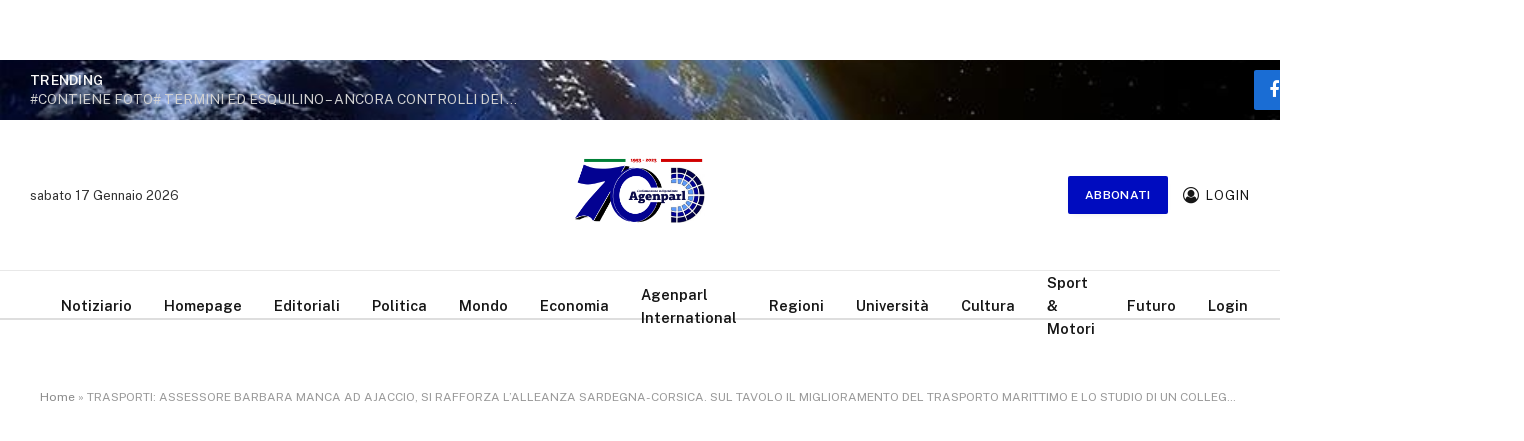

--- FILE ---
content_type: text/html; charset=utf-8
request_url: https://www.google.com/recaptcha/api2/aframe
body_size: -86
content:
<!DOCTYPE HTML><html><head><meta http-equiv="content-type" content="text/html; charset=UTF-8"></head><body><script nonce="7y0Sm-hIk5QX9GLAsA5Mow">/** Anti-fraud and anti-abuse applications only. See google.com/recaptcha */ try{var clients={'sodar':'https://pagead2.googlesyndication.com/pagead/sodar?'};window.addEventListener("message",function(a){try{if(a.source===window.parent){var b=JSON.parse(a.data);var c=clients[b['id']];if(c){var d=document.createElement('img');d.src=c+b['params']+'&rc='+(localStorage.getItem("rc::a")?sessionStorage.getItem("rc::b"):"");window.document.body.appendChild(d);sessionStorage.setItem("rc::e",parseInt(sessionStorage.getItem("rc::e")||0)+1);localStorage.setItem("rc::h",'1768652072871');}}}catch(b){}});window.parent.postMessage("_grecaptcha_ready", "*");}catch(b){}</script></body></html>